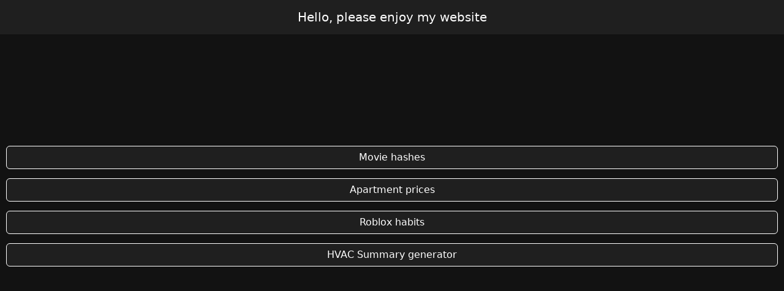

--- FILE ---
content_type: text/html
request_url: https://earthonion.com/
body_size: 745
content:
<!DOCTYPE html>
<html lang="en">
<head>
  <meta charset="UTF-8">
  <meta name="viewport" content="width=device-width, initial-scale=1.0">
  <title>earthonion</title>
  <link href="https://cdn.jsdelivr.net/npm/bootstrap@5.3.0-alpha3/dist/css/bootstrap.min.css" rel="stylesheet">
  <style>
    body {
      background-color: #121212;
      color: white;
    }
    .navbar {
      background-color: #1f1f1f;
    }
    .btn-custom {
      background-color: #1f1f1f;
      border-color: #ffffff;
      color: #ffffff;
      width: 100%;
      margin-bottom: 15px;
    }
    .btn-custom:hover {
      background-color: #333;
      color: #ffffff;
    }
    .center-div {
      display: flex;
      justify-content: center;
      align-items: center;
      height: 80vh;
      flex-direction: column;
      padding: 10px;
    }
  </style>
</head>
<body>

  <!-- Navbar with message -->
  <nav class="navbar navbar-expand-lg navbar-dark">
    <div class="container-fluid">
      <a class="navbar-brand mx-auto" href="#">Hello, please enjoy my website</a>
    </div>
  </nav>

  <!-- Centered buttons -->
  <div class="center-div">
    <a href="/movies.csv" target="_blank" class="btn btn-custom">Movie hashes</a>
    <a href="/apartments.png" target="_blank" class="btn btn-custom">Apartment prices</a>
    <a href="/roblox" target="_blank" class="btn btn-custom">Roblox habits</a>
    <a href="/hvac" target="_blank" class="btn btn-custom">HVAC Summary generator</a>
  </div>

  <script src="https://cdn.jsdelivr.net/npm/bootstrap@5.3.0-alpha3/dist/js/bootstrap.bundle.min.js"></script>
</body>
</html>
